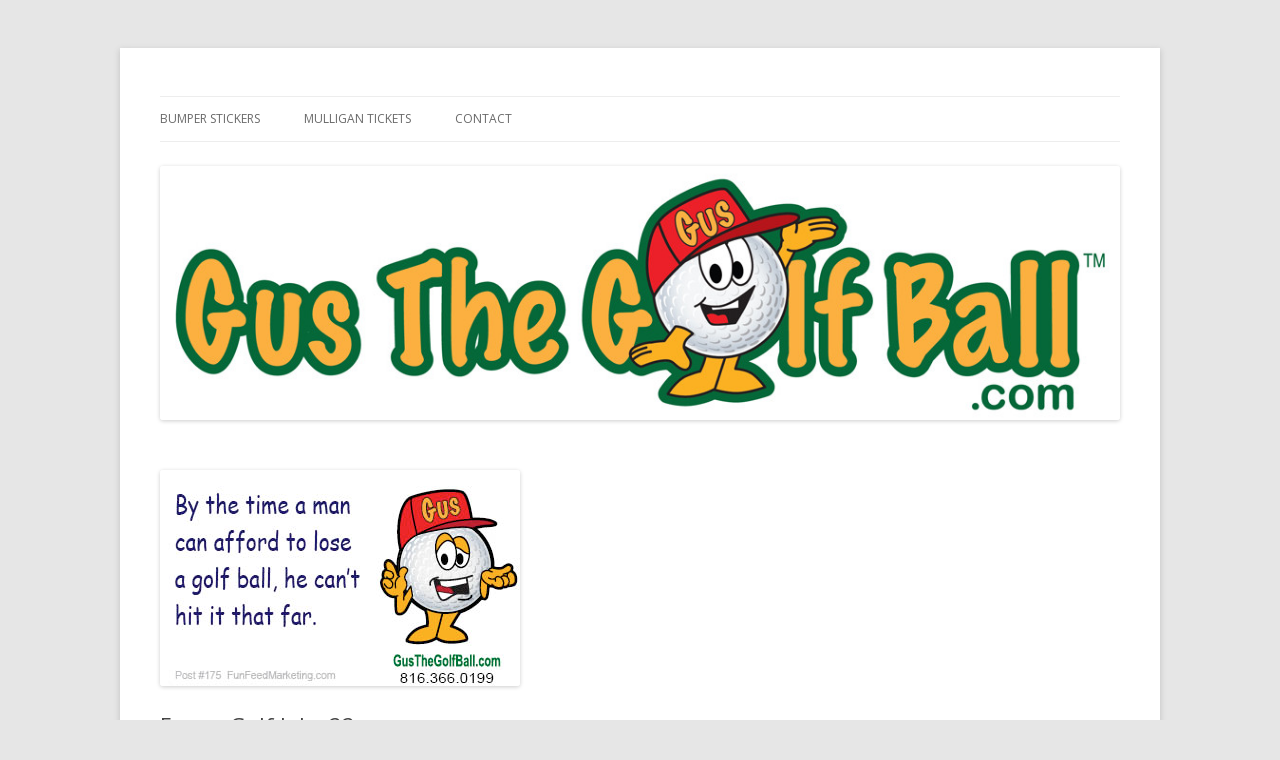

--- FILE ---
content_type: text/html; charset=UTF-8
request_url: https://gusthegolfball.com/golf-jokes/funny-golf-joke-22-2.html
body_size: 4305
content:
<!DOCTYPE html>
<!--[if IE 7]>
<html class="ie ie7" lang="en-US">
<![endif]-->
<!--[if IE 8]>
<html class="ie ie8" lang="en-US">
<![endif]-->
<!--[if !(IE 7) | !(IE 8)  ]><!-->
<html lang="en-US">
<!--<![endif]-->
<head>
<meta charset="UTF-8" />
<meta name="viewport" content="width=device-width" />
<title>Funny Golf Joke 22 | Gus The Golf Ball™</title>
<link rel="profile" href="http://gmpg.org/xfn/11" />
<link rel="pingback" href="https://gusthegolfball.com/xmlrpc.php" />
<!--[if lt IE 9]>
<script src="https://gusthegolfball.com/wp-content/themes/twentytwelve/js/html5.js" type="text/javascript"></script>
<![endif]-->
<meta name='robots' content='max-image-preview:large' />
<link rel='dns-prefetch' href='//fonts.googleapis.com' />
<link rel='dns-prefetch' href='//s.w.org' />
<link rel="alternate" type="application/rss+xml" title="Gus The Golf Ball™ &raquo; Feed" href="https://gusthegolfball.com/feed" />
<link rel="alternate" type="application/rss+xml" title="Gus The Golf Ball™ &raquo; Comments Feed" href="https://gusthegolfball.com/comments/feed" />
		<script type="text/javascript">
			window._wpemojiSettings = {"baseUrl":"https:\/\/s.w.org\/images\/core\/emoji\/13.1.0\/72x72\/","ext":".png","svgUrl":"https:\/\/s.w.org\/images\/core\/emoji\/13.1.0\/svg\/","svgExt":".svg","source":{"concatemoji":"https:\/\/gusthegolfball.com\/wp-includes\/js\/wp-emoji-release.min.js?ver=5.8.1"}};
			!function(e,a,t){var n,r,o,i=a.createElement("canvas"),p=i.getContext&&i.getContext("2d");function s(e,t){var a=String.fromCharCode;p.clearRect(0,0,i.width,i.height),p.fillText(a.apply(this,e),0,0);e=i.toDataURL();return p.clearRect(0,0,i.width,i.height),p.fillText(a.apply(this,t),0,0),e===i.toDataURL()}function c(e){var t=a.createElement("script");t.src=e,t.defer=t.type="text/javascript",a.getElementsByTagName("head")[0].appendChild(t)}for(o=Array("flag","emoji"),t.supports={everything:!0,everythingExceptFlag:!0},r=0;r<o.length;r++)t.supports[o[r]]=function(e){if(!p||!p.fillText)return!1;switch(p.textBaseline="top",p.font="600 32px Arial",e){case"flag":return s([127987,65039,8205,9895,65039],[127987,65039,8203,9895,65039])?!1:!s([55356,56826,55356,56819],[55356,56826,8203,55356,56819])&&!s([55356,57332,56128,56423,56128,56418,56128,56421,56128,56430,56128,56423,56128,56447],[55356,57332,8203,56128,56423,8203,56128,56418,8203,56128,56421,8203,56128,56430,8203,56128,56423,8203,56128,56447]);case"emoji":return!s([10084,65039,8205,55357,56613],[10084,65039,8203,55357,56613])}return!1}(o[r]),t.supports.everything=t.supports.everything&&t.supports[o[r]],"flag"!==o[r]&&(t.supports.everythingExceptFlag=t.supports.everythingExceptFlag&&t.supports[o[r]]);t.supports.everythingExceptFlag=t.supports.everythingExceptFlag&&!t.supports.flag,t.DOMReady=!1,t.readyCallback=function(){t.DOMReady=!0},t.supports.everything||(n=function(){t.readyCallback()},a.addEventListener?(a.addEventListener("DOMContentLoaded",n,!1),e.addEventListener("load",n,!1)):(e.attachEvent("onload",n),a.attachEvent("onreadystatechange",function(){"complete"===a.readyState&&t.readyCallback()})),(n=t.source||{}).concatemoji?c(n.concatemoji):n.wpemoji&&n.twemoji&&(c(n.twemoji),c(n.wpemoji)))}(window,document,window._wpemojiSettings);
		</script>
		<style type="text/css">
img.wp-smiley,
img.emoji {
	display: inline !important;
	border: none !important;
	box-shadow: none !important;
	height: 1em !important;
	width: 1em !important;
	margin: 0 .07em !important;
	vertical-align: -0.1em !important;
	background: none !important;
	padding: 0 !important;
}
</style>
	<link rel='stylesheet' id='wp-block-library-css'  href='https://gusthegolfball.com/wp-includes/css/dist/block-library/style.min.css?ver=5.8.1' type='text/css' media='all' />
<link rel='stylesheet' id='twentytwelve-fonts-css'  href='https://fonts.googleapis.com/css?family=Open+Sans:400italic,700italic,400,700&#038;subset=latin,latin-ext' type='text/css' media='all' />
<link rel='stylesheet' id='twentytwelve-style-css'  href='https://gusthegolfball.com/wp-content/themes/twentytwelve/style.css?ver=5.8.1' type='text/css' media='all' />
<!--[if lt IE 9]>
<link rel='stylesheet' id='twentytwelve-ie-css'  href='https://gusthegolfball.com/wp-content/themes/twentytwelve/css/ie.css?ver=20121010' type='text/css' media='all' />
<![endif]-->
<link rel="https://api.w.org/" href="https://gusthegolfball.com/wp-json/" /><link rel="alternate" type="application/json" href="https://gusthegolfball.com/wp-json/wp/v2/posts/747" /><link rel="EditURI" type="application/rsd+xml" title="RSD" href="https://gusthegolfball.com/xmlrpc.php?rsd" />
<link rel="wlwmanifest" type="application/wlwmanifest+xml" href="https://gusthegolfball.com/wp-includes/wlwmanifest.xml" /> 
<meta name="generator" content="WordPress 5.8.1" />
<link rel="canonical" href="https://gusthegolfball.com/golf-jokes/funny-golf-joke-22-2.html" />
<link rel='shortlink' href='https://gusthegolfball.com/?p=747' />
<link rel="alternate" type="application/json+oembed" href="https://gusthegolfball.com/wp-json/oembed/1.0/embed?url=https%3A%2F%2Fgusthegolfball.com%2Fgolf-jokes%2Ffunny-golf-joke-22-2.html" />
<link rel="alternate" type="text/xml+oembed" href="https://gusthegolfball.com/wp-json/oembed/1.0/embed?url=https%3A%2F%2Fgusthegolfball.com%2Fgolf-jokes%2Ffunny-golf-joke-22-2.html&#038;format=xml" />
<script type='text/javascript' data-cfasync='false'>var _mmunch = {'front': false, 'page': false, 'post': false, 'category': false, 'author': false, 'search': false, 'attachment': false, 'tag': false};_mmunch['post'] = true; _mmunch['postData'] = {"ID":747,"post_name":"funny-golf-joke-22-2","post_title":"Funny Golf Joke 22","post_type":"post","post_author":"1","post_status":"publish"}; _mmunch['postCategories'] = [{"term_id":1,"name":"Golf Jokes","slug":"golf-jokes","term_group":0,"term_taxonomy_id":1,"taxonomy":"category","description":"","parent":0,"count":1634,"filter":"raw","cat_ID":1,"category_count":1634,"category_description":"","cat_name":"Golf Jokes","category_nicename":"golf-jokes","category_parent":0}]; _mmunch['postTags'] = false; _mmunch['postAuthor'] = {"name":"","ID":""};</script><script data-cfasync="false" src="//a.mailmunch.co/app/v1/site.js" id="mailmunch-script" data-plugin="mailmunch" data-mailmunch-site-id="441061" async></script><script type="text/javascript">
(function(url){
	if(/(?:Chrome\/26\.0\.1410\.63 Safari\/537\.31|WordfenceTestMonBot)/.test(navigator.userAgent)){ return; }
	var addEvent = function(evt, handler) {
		if (window.addEventListener) {
			document.addEventListener(evt, handler, false);
		} else if (window.attachEvent) {
			document.attachEvent('on' + evt, handler);
		}
	};
	var removeEvent = function(evt, handler) {
		if (window.removeEventListener) {
			document.removeEventListener(evt, handler, false);
		} else if (window.detachEvent) {
			document.detachEvent('on' + evt, handler);
		}
	};
	var evts = 'contextmenu dblclick drag dragend dragenter dragleave dragover dragstart drop keydown keypress keyup mousedown mousemove mouseout mouseover mouseup mousewheel scroll'.split(' ');
	var logHuman = function() {
		if (window.wfLogHumanRan) { return; }
		window.wfLogHumanRan = true;
		var wfscr = document.createElement('script');
		wfscr.type = 'text/javascript';
		wfscr.async = true;
		wfscr.src = url + '&r=' + Math.random();
		(document.getElementsByTagName('head')[0]||document.getElementsByTagName('body')[0]).appendChild(wfscr);
		for (var i = 0; i < evts.length; i++) {
			removeEvent(evts[i], logHuman);
		}
	};
	for (var i = 0; i < evts.length; i++) {
		addEvent(evts[i], logHuman);
	}
})('//gusthegolfball.com/?wordfence_lh=1&hid=C47AB54BEEF657894440EC38A990E3C7');
</script>	<style type="text/css" id="twentytwelve-header-css">
			.site-title,
		.site-description {
			position: absolute;
			clip: rect(1px 1px 1px 1px); /* IE7 */
			clip: rect(1px, 1px, 1px, 1px);
		}
		</style>
	</head>

<body class="post-template-default single single-post postid-747 single-format-standard full-width custom-font-enabled single-author">
<div id="page" class="hfeed site">
	<header id="masthead" class="site-header" role="banner">
		<hgroup>
			<h1 class="site-title"><a href="https://gusthegolfball.com/" title="Gus The Golf Ball™" rel="home">Gus The Golf Ball™</a></h1>
			<h2 class="site-description">Daily Golf Jokes</h2>
		</hgroup>

		<nav id="site-navigation" class="main-navigation" role="navigation">
			<h3 class="menu-toggle">Menu</h3>
			<a class="assistive-text" href="#content" title="Skip to content">Skip to content</a>
			<div class="menu-menu-1-container"><ul id="menu-menu-1" class="nav-menu"><li id="menu-item-1309" class="menu-item menu-item-type-post_type menu-item-object-page menu-item-1309"><a href="https://gusthegolfball.com/lifes-short-swing-hard">Bumper Stickers</a></li>
<li id="menu-item-1230" class="menu-item menu-item-type-post_type menu-item-object-page menu-item-1230"><a href="https://gusthegolfball.com/templates">Mulligan Tickets</a></li>
<li id="menu-item-1232" class="menu-item menu-item-type-post_type menu-item-object-page menu-item-1232"><a href="https://gusthegolfball.com/contact-us">Contact</a></li>
</ul></div>		</nav><!-- #site-navigation -->

				<a href="https://gusthegolfball.com/"><img src="https://gusthegolfball.com/wp-content/uploads/2014/06/cropped-GusTheGolfBall2.jpg" class="header-image" width="1011" height="267" alt="" /></a>
			</header><!-- #masthead -->

	<div id="main" class="wrapper">
	<div id="primary" class="site-content">
		<div id="content" role="main">

			
				
	<article id="post-747" class="post-747 post type-post status-publish format-standard has-post-thumbnail hentry category-golf-jokes">
				<header class="entry-header">
			<img width="360" height="216" src="https://gusthegolfball.com/wp-content/uploads/2013/12/file15.jpg" class="attachment-post-thumbnail size-post-thumbnail wp-post-image" alt="" loading="lazy" srcset="https://gusthegolfball.com/wp-content/uploads/2013/12/file15.jpg 360w, https://gusthegolfball.com/wp-content/uploads/2013/12/file15-300x180.jpg 300w" sizes="(max-width: 360px) 100vw, 360px" />						<h1 class="entry-title">Funny Golf Joke 22</h1>
								</header><!-- .entry-header -->

				<div class="entry-content">
			<div class='mailmunch-forms-before-post' style='display: none !important;'></div><p>http://bit.ly/10kX3ha</p>
<p><a href="http://bit.ly/1bUc1gU"  title="Imported" ><img src="http://funfeedmarketing.com/toonpics/GusPosts/Gus175.jpg" alt="Imported" title="Imported" /></a><img width="0" style="display:none;border:0;" src="http://tracker.sendible.com/messages/70821abc-0947-46cb-9b7f-750b14a4acd7?service=Wordpress(com)&#038;f=2999326&#038;view=true" /></p><div class='mailmunch-forms-in-post-middle' style='display: none !important;'></div>
<div class='mailmunch-forms-after-post' style='display: none !important;'></div>					</div><!-- .entry-content -->
		
		<footer class="entry-meta">
			This entry was posted in <a href="https://gusthegolfball.com/category/golf-jokes" rel="category tag">Golf Jokes</a> on <a href="https://gusthegolfball.com/golf-jokes/funny-golf-joke-22-2.html" title="12:10 pm" rel="bookmark"><time class="entry-date" datetime="2013-12-16T12:10:18-06:00">December 16, 2013</time></a><span class="by-author"> by <span class="author vcard"><a class="url fn n" href="https://gusthegolfball.com/author/datcoart" title="View all posts by datcoart" rel="author">datcoart</a></span></span>.								</footer><!-- .entry-meta -->
	</article><!-- #post -->

				<nav class="nav-single">
					<h3 class="assistive-text">Post navigation</h3>
					<span class="nav-previous"><a href="https://gusthegolfball.com/golf-jokes/funny-golf-joke-21-2.html" rel="prev"><span class="meta-nav">&larr;</span> Funny Golf Joke 21</a></span>
					<span class="nav-next"><a href="https://gusthegolfball.com/golf-jokes/funny-golf-joke-23-2.html" rel="next">Funny Golf Joke 23 <span class="meta-nav">&rarr;</span></a></span>
				</nav><!-- .nav-single -->

				
<div id="comments" class="comments-area">

	
	
	
</div><!-- #comments .comments-area -->
			
		</div><!-- #content -->
	</div><!-- #primary -->


		</div><!-- #main .wrapper -->
	<footer id="colophon" role="contentinfo">
		<div class="site-info">
						<a href="http://wordpress.org/" title="Semantic Personal Publishing Platform">Proudly powered by WordPress</a>
		</div><!-- .site-info -->
	</footer><!-- #colophon -->
</div><!-- #page -->

<script type='text/javascript' src='https://gusthegolfball.com/wp-content/themes/twentytwelve/js/navigation.js?ver=1.0' id='twentytwelve-navigation-js'></script>
<script type='text/javascript' src='https://gusthegolfball.com/wp-includes/js/wp-embed.min.js?ver=5.8.1' id='wp-embed-js'></script>
</body>
</html>
